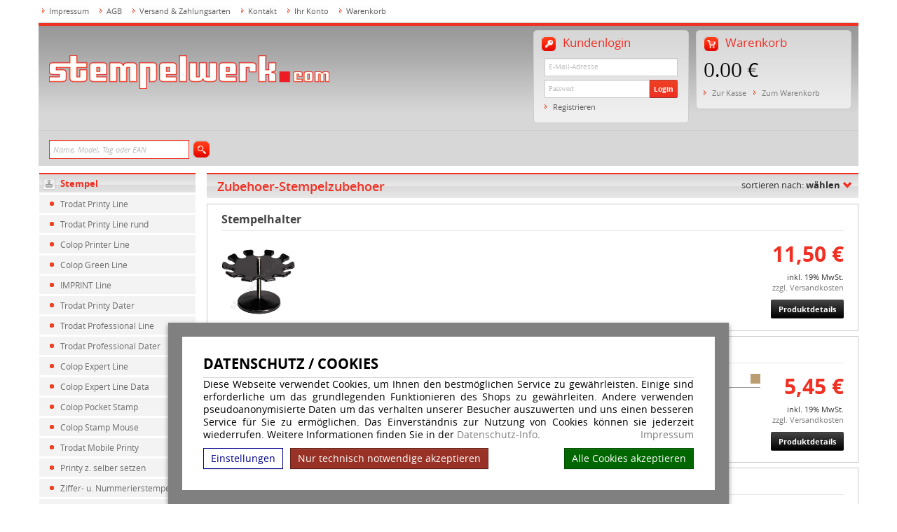

--- FILE ---
content_type: text/html; charset=UTF-8
request_url: https://www.stempelwerk.com/Zubehoer-Stempelzubehoer.html
body_size: 6833
content:
<!doctype html>
	<html lang="de"><head><!--[if IE]><meta http-equiv="X-UA-Compatible" content="IE=edge"><![endif]--><link rel="canonical" href="https://www.stempelwerk.com/Zubehoer-Stempelzubehoer.html"/><title>Zubehoer-Stempelzubehoer | stempelwerk.com</title><meta name="description" content="Zubehoer-Stempelzubehoer, Einfache Online-Gestaltung, Expressversand, Werktags vor 14:30 Uhr bestellt, Versand am gleichen Tag."><meta name="author" content="Toenges GmbH"><meta name="robots" content="index, follow, noodp, noydir"><meta http-equiv="Content-Type" content="text/html; charset=utf-8"><meta name="viewport" content="width=device-width, initial-scale=1.0"><link rel="stylesheet" href="/build/original_stempelwerk.com.27eb3103.css"></head><body id="mainpage"><!--[if lt IE 8]><div style="color: red; border: 2px solid red; width: 50%; margin: 5px auto; text-align:center; padding: 10px; font-family: arial;" >
			Sehr geehrte Damen und Herren, Sie benutzen einen veralteten Browser der von unserer Webseite nicht mehr unterstützt wird.<br>
			Der von Ihnen verwendete Browser wird bereits sei mehreren Jahren nicht mehr von Hersteller aktualisiert.<br>
			Bitte installieren Sie zu ihrer eigenen Sicherheit einen modernen Browser auf Ihrem System. <br>
			Weiter informationen zu Browsern finden Sie <a href="http://www.whatbrowser.org/intl/de/">hier</a>.
		</div><![endif]--><script>
    dataprotectionurl = 'https://www.stempelwerk.com/datenschutz.html?showCookies=1&amp;reload=1';
    document.addEventListener("securitypolicyviolation", (e) => {
        if (e.violatedDirective == 'frame-src') {
            var frames = document.getElementsByTagName('iframe');
            for (var i = 0; i < frames.length; i++) {
                if (frames[i].src.substr(0, e.blockedURI.length) == e.blockedURI) {
                    console.log(frames[i]);
                    frames[i].innerHTML = ('<div class="cookie-blocked-content-error">Dieser\u0020Inhalt\u0020kann\u0020auf\u0020Grund\u0020Ihrer\u0020Datenschutzeinstellungen\u0020nicht\u0020angezeigt\u0020werden.\u0020Um\u0020den\u0020Inhalt\u0020anzuzeigen\u0020akzeptieren\u0020sie\u0020bitte\u0020die\u0020\u003Ca\u0020target\u003D\u0022_blank\u0022\u0020href\u003D\u0022https\u003A\/\/www.stempelwerk.com\/datenschutz.html\u003FshowCookies\u003D1\u0026reload\u003D1\u0022\u003EDatenschutzbestimmungen\u003C\/a\u003E\u0020f\u00FCr\u0020Drittanbieter.</div>');
                }
            }
        }
    });
</script><div id="cookie-modern-overlay"></div><form id="cookie-modern-info" data-path-root="/"><div class="title">Datenschutz / Cookies</div><div id="cookie-text">Diese Webseite verwendet Cookies, um Ihnen den bestmöglichen Service zu gewährleisten. Einige sind erforderliche um das grundlegenden Funktionieren des Shops zu gewährleiten. Andere verwenden pseudoanonymisierte Daten um das verhalten unserer Besucher auszuwerten und uns einen besseren Service für Sie zu ermöglichen. Das Einverständnis zur Nutzung von Cookies können sie jederzeit wiederrufen. Weitere Informationen finden Sie in der <a href="/datenschutz.html">Datenschutz-Info</a>.
            <a class="imprint" href="/impressum.html">Impressum</a></div><div id="cookie-modern-details"><div class="cookie-title">
                Erforderlich
                <div class="cookie-checkbox"><label class="checkbox-switch"><input type="checkbox" class="cookie-required" name="cookie-accept[required]" checked="checked" disabled="true"/><span class="slider round"></span></label></div></div><div class="cookie-details"><table cellpadding="2"><tr><th width="90">Name</th><th>Verwendung</th><th class="center">Gültigkeit</th><th class="center">Anbieter</th><th>HTTP</th></tr><tr><td nowrap="nowrap">cookies-accepted</td><td>Enthält Ihre Einstellungen zu den erlaubten Cookies</td><td class="center">Ein Jahr</td><td class="center">stempelwerk.com</td><td>HTTP</td></tr><tr><td nowrap="nowrap">shop-session</td><td>Session Cookie. Wird verwenden für die Basisfunktionen des Shops wie z.B. Warenkorb, Login, Spracheinstellungen ...</td><td class="center">Session</td><td class="center">stempelwerk.com</td><td>HTTP</td></tr></table><table cellpadding="2"><tr><th width="90">Anbieter</th><th>Verwendung</th></tr><tr><td nowrap="nowrap"><a href="https://de.wikipedia.org/wiki/ReCAPTCHA" target="_blank">ReCAPTCHA</a></td><td>ReCAPTCHA ist ein Dienst der zur Abwehr von Bots in bestimmten bereichen unserer Webseite installiert ist, insbesondere in unserem Kontaktformular.</td></tr><tr><td nowrap="nowrap"><a href="https://www.concardis.com/" target="_blank">Concardis</a></td><td>Der Dienst ermöglich die Zahlung per Kreditkarte. Wird nur verwendet wenn Sie die Zahlungsart "Kreditkarte" auswählen. </td></tr><tr><td nowrap="nowrap"><a href="https://www.paypal.com/" target="_blank">Paypal</a></td><td>Der Dienst ermöglich die Zahlung per Paypal. Wird nur verwendet wenn Sie die Zahlungsart "Paypal" auswählen. </td></tr><tr><td nowrap="nowrap"><a href="https://www.klarna.com/sofort/" target="_blank">Klarna</a></td><td>Der Dienst ermöglich die Zahlung per Klarna. Wird nur verwendet wenn Sie die Zahlungsart "Klarna" auswählen. </td></tr></table></div><div class="cookie-title optional">
                Optional
                <div class="cookie-checkbox"><label class="checkbox-switch"><input type="checkbox" id="cookies-optional-main" class="cookie-optional" name="cookie-accept[optional]" value="1"/><span class="slider round"></span></label></div></div><div class="cookie-details optional"><table cellpadding="2"><tr><th></th><th>Name</th><th>Verwendung</th></tr><tr><td><label class="checkbox-switch"><input type="checkbox" class="cookie-optional option" name="cookie-accept[advanced][google-maps]"
                                        /><span class="slider round"></span></label></td><td nowrap="nowrap"><a href="https://de.wikipedia.org/wiki/Google_Maps" target="_blank">Google Maps</a></td><td>Der Dienst wird verwendet um Karten anzuzeigen.</td></tr><tr><td><label class="checkbox-switch"><input type="checkbox" class="cookie-optional option" name="cookie-accept[advanced][google-youtube]"
                                        /><span class="slider round"></span></label></td><td nowrap="nowrap"><a href="https://de.wikipedia.org/wiki/Youtube" target="_blank">Youtube</a></td><td>Der Dienst wird verwendet um Videos anzuzeigen.</td></tr></table></div></div><div id="cooke-buttons"><input type="hidden" class="cookie-required" name="cookie-referer" value=""/><span id="cookie-settings">Einstellungen</span><span id="cookie-save" data-reload=""><span id="cookie-text-1">Nur technisch notwendige akzeptieren</span><span id="cookie-text-2">Speichern</span></span><span id="cookie-accept-all">Alle Cookies akzeptieren</span></div></form><div id="loader"></div><div id="social-networks-left" class="hidden-md hidden-sm hidden-xs"></div><div class="print-hide top-navbar"><div class="container"><div class="row"><div class="col-sm-12 col-md-12 col-lg-12"><div class="header-nav hidden-xs"><ul><li  class="has-icon hnav-impressum"><span></span><a href="/impressum.html">Impressum</a></li><li  class="has-icon hnav-agb"><span></span><a href="/agb.html">AGB</a></li><li  class="has-icon hnav-shipping"><span></span><a href="/versand_zahlungsarten.html">Versand & Zahlungsarten</a></li><li  class="has-icon hnav-contact"><span></span><a href="/kontakt.html">Kontakt</a></li><li  class="has-icon hnav-account"><span></span><a href="/konto.html">Ihr Konto</a></li><li  class="has-icon hnav-basket"><span></span><a href="/warenkorb.html">Warenkorb</a></li></ul></div></div></div></div></div><div class="top-toper"><div class="container"><div class="row"><div class="col-md-12"><div class="top-toper-container"><div class="top-toper-container-background"><div class="row"><div class="col-xs-12 col-sm-4 col-md-5 col-lg-5"><div class="row"><div class="col-md-12"><div class="logotype"><a href="/"><img src="/bundles/tosshop/img/layout//stempelwerk/stempelwerk-logo.png" alt="stempelwerk.com" title="stempelwerk.com" class="img-responsive" /></a></div></div></div></div><div class="col-xs-12 col-sm-8 col-md-7 col-lg-7"><div class="row"><div class="col-md-12 col-sm-12 col-xs-12"><div class="user-basket-box"><div class="user-basket-box-header hidden-xs"><span class="ubbh-icon"></span> Warenkorb
										   </div><div class="user-basket-box-container"><div class="user-basket-box-content"><a href="/basket"><span class="basket-total">0.00 &euro;</span></a><span class="action hidden-xs"><a href="/checkout/shipping">Zur Kasse</a><a href="/basket">Zum Warenkorb</a></span></div><div class="user-basket-box-buttons visible-xs hidden-sm"><a class="btn btn-danger btn-payment" href="/checkout/shipping">Zur Kasse</a><a class="btn btn-default btn-basket" href="/basket">Zum Warenkorb</a></div></div></div><div class="hidden-xs user-account-box"><div class="user-account-box-header"><span class="ubbh-icon"></span> Kundenlogin
									   </div><div class="user-account-box-container"><div class="row"><div class="col-md-12"><div class="user-account-box-content"><div class="uabc-loginform"><form class="form-signin" method="POST" id="target-u" action="/client_login_check"><div class="form-group"><div class="input-login"><input type="text" class="form-control username" id="username" placeholder="E-Mail-Adresse" name="_username" value=""></div><div class="input-group input-password"><input type="password" placeholder="Passwort" class="form-control userpass" name="_password" value=""><span class="input-group-btn"><button class="btn btn-danger" type="submit">Login</button></span></div></div></form></div><span class="action"><a href="/registration">Registrieren</a></span></div></div></div></div></div></div></div></div></div></div></div></div></div></div></div><div class="row main-nav"><div class="container"><div class="quick-search-container"><form action="/search" id="quicksearchform" class="form-inline" method="GET" enctype="multipart/form-data"><div class="quick-search"><input name="phrase" class="input form-control qsearchphrase" placeholder="Name, Model, Tag oder EAN" type="text"><a class="qsearchsubmit" onclick="$('#quicksearchform').submit();"></a></div></form></div></div></div><div class="page-content-container"><div class="container"><!-- 2 columns page --><div class="row"><div class="col-sm-3 col-md-3 left-section"><div id="shopmenucontainer"><div id="shopmenucontainer_top"></div><div class="row hidden-xs" id="shopmainmenu"><div class="col-sm-12 col-md-12"><ul class="menu-list sub0"><li class="header"><div class="header-line"></div><div class="header-standard header-first stamps"></div><a href="#">Stempel</a></li><li class=""><a href="/Trodat-Printy-Line.html">Trodat Printy Line</a></li><li class=""><a href="/Trodat-Printy-Line-rund.html">Trodat Printy Line rund</a></li><li class=""><a href="/Colop-Printer-Line.html">Colop Printer Line</a></li><li class=""><a href="/Colop-Green-Line.html">Colop Green Line</a></li><li class=""><a href="/IMPRINT-Line.html">IMPRINT Line</a></li><li class=""><a href="/Trodat-Printy-Dater.html">Trodat Printy Dater</a></li><li class=""><a href="/Trodat-Professional-Line.html">Trodat Professional Line</a></li><li class=""><a href="/Trodat-Professional-Dater.html">Trodat Professional Dater</a></li><li class=""><a href="/Colop-Expert-Line.html">Colop Expert Line</a></li><li class=""><a href="/Colop-Expert-Line-Data.html">Colop Expert Line Data</a></li><li class=""><a href="/Colop-Pocket-Stamp.html">Colop Pocket Stamp</a></li><li class=""><a href="/Colop-Stamp-Mouse.html">Colop Stamp Mouse</a></li><li class=""><a href="/Trodat-Mobile-Printy.html">Trodat Mobile Printy</a></li><li class=""><a href="/Printy-z.-selber-setzen.html">Printy z. selber setzen</a></li><li class=""><a href="/Ziffer-u.-Nummerierstempel.html">Ziffer- u. Nummerierstempel</a></li><li class=""><a href="/IBAN-BIC-Stempel.html">IBAN-BIC-Stempel</a></li><li class="header"><div class="header-line"></div><div class="header-standard woodstamp"></div><a href="#">Holzstempel</a></li><li class=""><a href="/Holzstempel.html">Holzstempel</a></li><li class=""><a href="/Trodat-Printy-Line-rund-Premium.html">Trodat Printy Line rund Premium</a></li><li class=""><a href="/Holzstempel-rund.html">Holzstempel rund</a></li><li class=""><a href="/Stempelkissen.html">Stempelkissen</a></li><li class="header"><div class="header-line"></div><div class="header-standard mci"></div><a href="#">Premium Stempel</a></li><li class=""><a href="/Trodat-Printy-Premium.html">Trodat Printy Premium</a></li><li class=""><a href="/Trodat-Professional-Premium.html">Trodat Professional Premium</a></li><li class=""><a href="/Trodat-Mobile-Printy-Premium.html">Trodat Mobile Printy Premium</a></li><li class="header"><div class="header-line"></div><div class="header-standard mci"></div><a href="#">Multicolor Stempel</a></li><li class=""><a href="/Trodat-Printy-MCI.html">Trodat Printy-MCI</a></li><li class=""><a href="/Trodat-Professional-MCI.html">Trodat Professional-MCI</a></li><li class=""><a href="/Trodat-Professional-Dater-MCI.html">Trodat Professional Dater-MCI</a></li><li class="header"><div class="header-line"></div><div class="header-standard "></div><a href="#">Motivstempel</a></li><li class=""><a href="/Taucherstempel.html">Taucherstempel</a></li><li class=""><a href="/Geocaching-Stempel.html">Geocaching Stempel</a></li><li class=""><a href="/Kinderstempel.html">Kinderstempel</a></li><li class=""><a href="/Schulstempel.html">Schulstempel</a></li><li class=""><a href="/Stempel-Weihnachten.html">Stempel-Weihnachten</a></li><li class="header"><div class="header-line"></div><div class="header-standard "></div><a href="#">QR-Code Stempel</a></li><li class=""><a href="/QR-Code-Stempel.html">QR-Code Stempel</a></li><li class="header"><div class="header-line"></div><div class="header-standard "></div><a href="#">Prägezangen individuell</a></li><li class=""><a href="/Praegezangen.html">Prägezangen </a></li><li class="header"><div class="header-line"></div><div class="header-standard pads"></div><a href="#">Ersatzkissen</a></li><li class=""><a href="/Ersatzkissen.html">Ersatzkissen</a></li><li class="header"><div class="header-line"></div><div class="header-standard plates"></div><a href="#">Ersatzplatten</a></li><li class=""><a href="/Ersatzplatten-nach-Typ.html">Ersatzplatten nach Typ</a></li><li class=""><a href="/Ersatzplatten-nach-Groesse.html">Ersatzplatten nach Größe</a></li><li class="header"><div class="header-line"></div><div class="header-standard accessories"></div><a href="#">Zubehör</a></li><li class="active"><a href="/Zubehoer-Stempelzubehoer.html">Zubehoer-Stempelzubehoer</a></li><li class=""><a href="/Stempelfarben.html">Stempelfarben</a></li><li class="header"><div class="header-line"></div><div class="header-standard businesscards"></div><a href="#">Visitenkarten</a></li><li class=""><a href="/Visitenkarten.html">Visitenkarten</a></li></ul></div></div><div class="hidden-sm hidden-md hidden-lg visible-xs" id="alt-shopmainmenu"><div class="text-center" id="alt-menu-div"><select id="alt-menu" name="alt-menu" onchange="if(this.value && this.value!=''){ location.href=this.value; } "><option class="header" value="" >Unsere Artikel</option><option value="/client_login">Login</option><option value="/registration">Registrieren</option><option class="header" value="" disabled="disabled">Stempel</option><option class="sub0"  value="/Trodat-Printy-Line.html">> Trodat Printy Line</option><option class="sub0"  value="/Trodat-Printy-Line-rund.html">> Trodat Printy Line rund</option><option class="sub0"  value="/Colop-Printer-Line.html">> Colop Printer Line</option><option class="sub0"  value="/Colop-Green-Line.html">> Colop Green Line</option><option class="sub0"  value="/IMPRINT-Line.html">> IMPRINT Line</option><option class="sub0"  value="/Trodat-Printy-Dater.html">> Trodat Printy Dater</option><option class="sub0"  value="/Trodat-Professional-Line.html">> Trodat Professional Line</option><option class="sub0"  value="/Trodat-Professional-Dater.html">> Trodat Professional Dater</option><option class="sub0"  value="/Colop-Expert-Line.html">> Colop Expert Line</option><option class="sub0"  value="/Colop-Expert-Line-Data.html">> Colop Expert Line Data</option><option class="sub0"  value="/Colop-Pocket-Stamp.html">> Colop Pocket Stamp</option><option class="sub0"  value="/Colop-Stamp-Mouse.html">> Colop Stamp Mouse</option><option class="sub0"  value="/Trodat-Mobile-Printy.html">> Trodat Mobile Printy</option><option class="sub0"  value="/Printy-z.-selber-setzen.html">> Printy z. selber setzen</option><option class="sub0"  value="/Ziffer-u.-Nummerierstempel.html">> Ziffer- u. Nummerierstempel</option><option class="sub0"  value="/IBAN-BIC-Stempel.html">> IBAN-BIC-Stempel</option><option class="header" value="" disabled="disabled">Holzstempel</option><option class="sub0"  value="/Holzstempel.html">> Holzstempel</option><option class="sub0"  value="/Trodat-Printy-Line-rund-Premium.html">> Trodat Printy Line rund Premium</option><option class="sub0"  value="/Holzstempel-rund.html">> Holzstempel rund</option><option class="sub0"  value="/Stempelkissen.html">> Stempelkissen</option><option class="header" value="" disabled="disabled">Premium Stempel</option><option class="sub0"  value="/Trodat-Printy-Premium.html">> Trodat Printy Premium</option><option class="sub0"  value="/Trodat-Professional-Premium.html">> Trodat Professional Premium</option><option class="sub0"  value="/Trodat-Mobile-Printy-Premium.html">> Trodat Mobile Printy Premium</option><option class="header" value="" disabled="disabled">Multicolor Stempel</option><option class="sub0"  value="/Trodat-Printy-MCI.html">> Trodat Printy-MCI</option><option class="sub0"  value="/Trodat-Professional-MCI.html">> Trodat Professional-MCI</option><option class="sub0"  value="/Trodat-Professional-Dater-MCI.html">> Trodat Professional Dater-MCI</option><option class="header" value="" disabled="disabled">Motivstempel</option><option class="sub0"  value="/Taucherstempel.html">> Taucherstempel</option><option class="sub0"  value="/Geocaching-Stempel.html">> Geocaching Stempel</option><option class="sub0"  value="/Kinderstempel.html">> Kinderstempel</option><option class="sub0"  value="/Schulstempel.html">> Schulstempel</option><option class="sub0"  value="/Stempel-Weihnachten.html">> Stempel-Weihnachten</option><option class="header" value="" disabled="disabled">QR-Code Stempel</option><option class="sub0"  value="/QR-Code-Stempel.html">> QR-Code Stempel</option><option class="header" value="" disabled="disabled">Prägezangen individuell</option><option class="sub0"  value="/Praegezangen.html">> Prägezangen </option><option class="header" value="" disabled="disabled">Ersatzkissen</option><option class="sub1"  value="/Trodat-Printy-Ersatzkissen.html"> &nbsp; > Trodat Printy Ersatzkissen</option><option class="sub1"  value="/Trodat-Printy-Dater-Ersatzkissen.html"> &nbsp; > Trodat Printy Dater Ersatzkissen</option><option class="sub1"  value="/Trodat-Professional-Ersatzkissen.html"> &nbsp; > Trodat Professional Ersatzkissen</option><option class="sub1"  value="/Trodat-Professional-Dater-Ersatzkissen.html"> &nbsp; > Trodat Professional Dater Ersatzkissen</option><option class="sub1"  value="/Trodat-Imprint-Line.html"> &nbsp; > Trodat Imprint Line</option><option class="sub1"  value="/Colop-Printer-Ersatzkissen.html"> &nbsp; > Colop Printer Ersatzkissen</option><option class="sub1"  value="/Colop-Pocket-Stamp-Ersatzkissen.html"> &nbsp; > Colop Pocket Stamp Ersatzkissen</option><option class="sub1"  value="/Colop-Expert-Line-Ersatzkissen.html"> &nbsp; > Colop Expert Line Ersatzkissen</option><option class="sub1"  value="/Colop-Green-Line-Ersatzkissen.html"> &nbsp; > Colop Green Line Ersatzkissen</option><option class="sub1"  value="/Trodat-Imprint-Ersatzkissen-Austauschkissen.html"> &nbsp; > Trodat Imprint Ersatzkissen - Austauschkissen</option><option class="sub1"  value="/Trodat-Mobile-Printy-Ersatzkissen.html"> &nbsp; > Trodat Mobile Printy Ersatzkissen</option><option class="sub1"  value="/Trodat-Moble-Printy-Premium-Ersatzkissen.html"> &nbsp; > Trodat Moble Printy Premium Ersatzkissen</option><option class="sub1"  value="/Trodat-Printy-Premium-Ersatzkissen.html"> &nbsp; > Trodat Printy Premium Ersatzkissen</option><option class="sub1"  value="/Trodat-Professional-Premium-Ersatzkissen.html"> &nbsp; > Trodat Professional Premium Ersatzkissen</option><option class="sub1"  value="/Trodat-Ziffer-Nummerierstempel-Ersatzkissen.html"> &nbsp; > Trodat Ziffer Nummerierstempel Ersatzkissen</option><option class="header" value="" disabled="disabled">Ersatzplatten</option><option class="sub1"  value="/Trodat-Printy-Ersatzplatten.html"> &nbsp; > Trodat Printy Ersatzplatten</option><option class="sub1"  value="/Trodat-Printy-Dater-Ersatzplatten.html"> &nbsp; > Trodat Printy Dater Ersatzplatten</option><option class="sub1"  value="/Trodat-Professional-Ersatzplatten.html"> &nbsp; > Trodat Professional Ersatzplatten</option><option class="sub1"  value="/Trodat-Professional-Dater-Ersatzplatten.html"> &nbsp; > Trodat Professional Dater Ersatzplatten</option><option class="sub1"  value="/Colop-Printer-Line-Ersatzplatten.html"> &nbsp; > Colop Printer Line Ersatzplatten</option><option class="sub1"  value="/Colop-Poket-Stamp-Ersatzplatten.html"> &nbsp; > Colop Poket Stamp Ersatzplatten</option><option class="sub1"  value="/Trodat-Mobile-Printy-Ersatzplatten.html"> &nbsp; > Trodat Mobile Printy Ersatzplatten</option><option class="sub1"  value="/IMPRINT-Line-Ersatzplatten.html"> &nbsp; > IMPRINT Line Ersatzplatten</option><option class="sub1"  value="/Colop-Stamp-Mouse-Ersatzplatten.html"> &nbsp; > Colop Stamp Mouse Ersatzplatten</option><option class="sub1"  value="/Colop-Green-Line-Ersatzplatten.html"> &nbsp; > Colop Green Line Ersatzplatten</option><option class="sub1"  value="/Colop-Expert-Line-Ersatzplatten.html"> &nbsp; > Colop Expert Line Ersatzplatten</option><option class="sub0"  value="/Ersatzplatten-nach-Groesse.html">> Ersatzplatten nach Größe</option><option class="header" value="" disabled="disabled">Zubehör</option><option class="sub0" selected="selected" value="/Zubehoer-Stempelzubehoer.html">> Zubehoer-Stempelzubehoer</option><option class="sub0"  value="/Stempelfarben.html">> Stempelfarben</option><option class="header" value="" disabled="disabled">Visitenkarten</option><option class="sub0"  value="/Visitenkarten.html">> Visitenkarten</option><option class="header" disabled="disabled" value="" >Partnerprogramm</option><option value="/public_affiliate_info">Informationen</option></select></div></div><div id="shopmenucontainer_bottom"></div></div><div class="row hidden-xs"><div class="col-sm-12 col-md-12"><div class="left-box"><div class="header">Partnerprogramm</div><div class="left-box-content"><ul class="box-link-list"><li class="standard"><a href="/affiliate_login">Login</a></li><li class="standard"><a href="/public_affiliate_registration">Registrierung</a></li><li class="standard"><a href="/public_affiliate_info">Informationen</a></li></ul></div></div></div></div></div><div class="col-sm-9 col-md-9 right-section"><div class="row"><div class="col-md-12"><div class="row"><div class="col-md-12"><div class="header-gradient-box"><h1>Zubehoer-Stempelzubehoer</h1><!-- filter --><div id="products-list-filter"><div class="text-right"><div class="filter-title" onclick="$('#filter-sub').toggle()">
							sortieren nach: 
						<strong>
						 
							wählen
												</strong></div><div class="glyphicon glyphicon-chevron-down" onclick="$('#filter-sub').toggle()"></div></div></div><!-- end filter --></div></div></div><div class="row"><div class="col-md-12"><div id="filter-sub"><div class="filter-sub"><ul class="unstyled filter-elements"><li><b>Preis</b><br/><a href="/zubehoer?filter=price&amp;order=asc" rel="noindex, follow">aufsteigend</a><br/><a href="/zubehoer?filter=price&amp;order=desc" rel="noindex, follow">absteigend</a></li><li><b>Größe</b><br/><a href="/zubehoer?filter=size&amp;order=asc" rel="noindex, follow">aufsteigend</a><br/><a href="/zubehoer?filter=size&amp;order=desc" rel="noindex, follow">absteigend</a></li><li><b>Zeilenzahl</b><br/><a href="/zubehoer?filter=lines&amp;order=asc" rel="noindex, follow">aufsteigend</a><br/><a href="/zubehoer?filter=lines&amp;order=desc" rel="noindex, follow">absteigend</a></li><li><b>Breite</b><br/><a href="/zubehoer?filter=width&amp;order=asc" rel="noindex, follow">aufsteigend</a><br/><a href="/zubehoer?filter=width&amp;order=desc" rel="noindex, follow">absteigend</a></li><li><b>Höhe</b><br/><a href="/zubehoer?filter=height&amp;order=asc" rel="noindex, follow">aufsteigend</a><br/><a href="/zubehoer?filter=height&amp;order=desc" rel="noindex, follow">absteigend</a></li></ul></div></div></div></div><div class="row"><div class="col-md-12"><div class="pl-product-container col-md-12"><div class="row row-productlist-title"><div class="col-md-12 product-name"><a href="/Zubehoer-Stempelzubehoer/Stempelhalter.html"><h2>Stempelhalter</h2></a></div></div><div class="row row-productlist-contents"><div class="product-image"><a href="/Zubehoer-Stempelzubehoer/Stempelhalter.html"><img src="/images/products-mini/Trodat_Stempeltraeger_3110M-24.jpg" alt="Stempelhalter" title="Stempelhalter"/></a></div><div class="product-price-and-action"><div class="pp-price"><div class="productprice">
																								11,50 &euro;
																								<div class="addons">
									inkl. 19% MwSt.<br><a class="ship-info" target="_blank" href="/versand_zahlungsarten.html">zzgl. Versandkosten</a></div></div></div><div class="span product-action"><a href="/Zubehoer-Stempelzubehoer/Stempelhalter.html" class="btn btn-inverse">
							Produktdetails
						</a></div></div><div class="product-details"></div></div></div><div class="pl-product-container col-md-12"><div class="row row-productlist-title"><div class="col-md-12 product-name"><a href="/Zubehoer-Stempelzubehoer/Stempelkissen-Trodat-9052-11x7-cm.html"><h2>Stempelkissen Trodat 9052 - 11x7 cm</h2></a></div></div><div class="row row-productlist-contents"><div class="product-image"><a href="/Zubehoer-Stempelzubehoer/Stempelkissen-Trodat-9052-11x7-cm.html"><img src="/images/products-mini/9052_un.jpg" alt="stempelissen" title="stempelissen"/></a></div><div class="product-price-and-action"><div class="pp-price"><div class="productprice">
																								5,45 &euro;
																								<div class="addons">
									inkl. 19% MwSt.<br><a class="ship-info" target="_blank" href="/versand_zahlungsarten.html">zzgl. Versandkosten</a></div></div></div><div class="span product-action"><a href="/Zubehoer-Stempelzubehoer/Stempelkissen-Trodat-9052-11x7-cm.html" class="btn btn-inverse">
							Produktdetails
						</a></div></div><div class="product-details"><div class="product-attributes-list-element"><div class="name" style="display:inline">Kissenfarbe:</div><div class="value" style="float:right;"><div class="product-color-square" title="ungetränkt"  style="background: #BA9D71;"></div></div></div></div></div></div><div class="pl-product-container col-md-12"><div class="row row-productlist-title"><div class="col-md-12 product-name"><a href="/Zubehoer-Stempelzubehoer/Stempelkissen-Trodat-9053-16x9-cm.html"><h2>Stempelkissen Trodat 9053 - 16x9 cm</h2></a></div></div><div class="row row-productlist-contents"><div class="product-image"><a href="/Zubehoer-Stempelzubehoer/Stempelkissen-Trodat-9053-16x9-cm.html"><img src="/images/products-mini/9053_un.jpg" alt="Stempelkissen Trodat 9053 - 16x9 cm" title="Stempelkissen Trodat 9053 - 16x9 cm"/></a></div><div class="product-price-and-action"><div class="pp-price"><div class="productprice">
																								8,75 &euro;
																								<div class="addons">
									inkl. 19% MwSt.<br><a class="ship-info" target="_blank" href="/versand_zahlungsarten.html">zzgl. Versandkosten</a></div></div></div><div class="span product-action"><a href="/Zubehoer-Stempelzubehoer/Stempelkissen-Trodat-9053-16x9-cm.html" class="btn btn-inverse">
							Produktdetails
						</a></div></div><div class="product-details"><div class="product-attributes-list-element"><div class="name" style="display:inline">Kissenfarbe:</div><div class="value" style="float:right;"><div class="product-color-square" title="ungetränkt"  style="background: #BA9D71;"></div></div></div></div></div></div></div></div></div></div></div></div></div></div><div id="footer"><div class="container"><div class="footer-headers"><div class="row"><div class="col-sm-5 col-md-5 hidden-xs"><span>Kategorien</span></div><div class="col-sm-2 col-md-2"><span>Informationen</span></div><div class="col-sm-3 col-md-3"></div><div class="col-sm-2 col-md-2"><span>Hilfe</span></div></div></div><div class="footer-content"><div class="row"><div class="col-sm-5 col-md-5 hidden-xs"><div class="row footer-sm-header"><div class="col-md-12"><span>Kategorien</span></div></div><div class="row"><div class="col-sm-3 col-md-3"></div><div class="col-sm-4 col-md-4"><a href="/holzstempel-bestellen.html" class="listed">Holzstempel bestellen</a><a href="/qr-code-pdf-generator.html" class="listed">QR-Code PDF Generator</a></div><div class="col-sm-5 col-md-5"></div></div><div class="row"><div class="col-sm-12 col-md-12 easystempel-info">
								Ein Projekt von <br /><a class="strong" href="https://www.easystempel.de">easystempel.de</a></div></div></div><div class="col-sm-2 col-md-2"><div class="row footer-sm-header"><div class="col-md-12"><span>Informationen</span></div></div><div class="row"><div class="col-sm-12 col-md-12"><a href="/ueber-uns.html"
									 class="listed">Über uns</a><a href="/impressum.html"
									 class="listed">Impressum</a><a href="/widerrufsrecht.html"
									 class="listed">Widerrufsrecht</a><a href="/agb.html"
									 class="listed">AGB</a><a href="/datenschutz.html"
									 class="listed">Datenschutz</a><a href="/versand_zahlungsarten.html"
									 class="listed">Versand & Zahlungsarten</a><a href="/kontakt.html"
									 class="listed">Kontakt</a><a href="/konto.html"
									 class="listed">Ihr Konto</a><a href="/warenkorb.html"
									 class="listed">Warenkorb</a><a href="/gpsr.html"
									 class="listed">GPSR</a></div></div></div><div class="col-sm-3 col-md-3"><div class="row"><div class="col-sm-12 col-md-12"><div class="row footer-patners"><div class="col-xs-6 col-sm-6">Versandunternehmen<br /><div class="shipping_partners"></div></div><div class="col-xs-6 col-sm-6">Zahlungsarten																														
											<div class="payment_partners"><div class="payment-icons"><img class="payment-icon img-responsive" src="/upload/payment-icons/sepa.png" style="min-width: 45px; max-width: 20%;" alt="Lastschrift" title="Lastschrift" /><img class="payment-icon img-responsive" src="/upload/payment-icons/payment-in-advance-alternate.png" style="min-width: 45px; max-width: 20%;" alt="Vorkasse" title="Vorkasse" /><img class="payment-icon img-responsive" src="/upload/payment-icons/paypal.png" style="min-width: 45px; max-width: 20%;" alt="Paypal" title="Paypal" /><img class="payment-icon img-responsive" src="/upload/payment-icons/payment-klarna.svg" style="min-width: 45px; max-width: 20%;" alt="Klarna" title="Klarna" /><img class="payment-icon img-responsive" src="/upload/payment-icons/visa.png" style="min-width: 45px; max-width: 20%;" alt="Kreditkarte" title="Kreditkarte" /><img class="payment-icon img-responsive" src="/upload/payment-icons/mastercard.png" style="min-width: 45px; max-width: 20%;" alt="Kreditkarte" title="Kreditkarte" /><img class="payment-icon img-responsive" src="/upload/payment-icons/moneyorder.png" style="min-width: 45px; max-width: 20%;" alt="Auf Rechnung" title="Auf Rechnung" /></div></div></div></div></div></div></div><div class="col-sm-2 col-md-2"><div class="row footer-sm-header"><div class="col-md-12"><span>Hilfe</span></div></div><div class="row"><div class="col-sm-12 col-md-12"><a href="/hilfe-editor.html" class="listed">Hilfe Editor</a><a href="/hilfe-multicolorstempel.html" class="listed">Hilfe-Multicolorstempel</a><a href="/hilfe-rundstempel.html" class="listed">Hilfe-Rundstempel</a><a href="/hilfe-rundstempel-holz.html" class="listed">Hilfe Rundstempel Holz</a><a href="/hilfe-stempekissen-wechseln.html" class="listed">Hilfe Stempelkissen wechseln</a><a href="/hilfe-stempelplatte-wechseln.html" class="listed">Hilfe Stempelplatte wechseln</a></div></div></div></div></div></div></div><div id="footer-copyrights"><div class="container"><div class="row"><div class="col-sm-12 col-md-12"><div class="copyrigths-text">Copyright © 2014 Stempel Toenges GmbH - Alle Rechte vorbehalten</div></div></div></div></div><div id="underfooter"><div class="container"><div class="row"><div class="col-sm-12 col-md-12"></div></div></div></div><div id="waiting-overlay"><div id="waiting-overlay-content"><img src="/bundles/tosshop/img/layout//loader.gif" alt="Bitte warten.." height="11" width="43"><br><br>Bitte warten..</div></div><footer><script src="/build/runtime.716114d8.js"></script><script src="/build/original_general.d7a651d2.js"></script><script type="text/javascript">
	searchUrl = '/searchheader';
	searchClick = '/searchclick';
</script></footer></body></html>